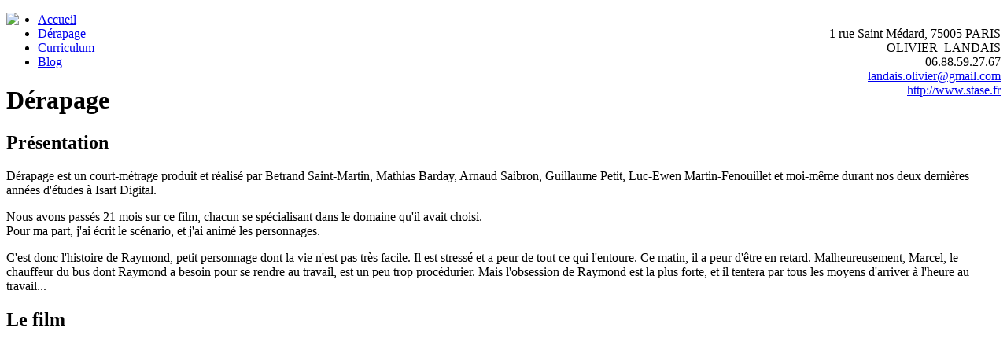

--- FILE ---
content_type: text/html; charset=UTF-8
request_url: http://stase.fr/derapage.php
body_size: 1716
content:
<!DOCTYPE html>
<html lang="fr">
<head>
<meta charset="UTF-8" /> 
<META NAME="robots" CONTENT="index, follow">
<META http-equiv="imagetoolbar" content="no" />
<META name="category" content="infography, 3D Animation">
<META NAME="Author" CONTENT="Olivier Landais">
<META name="Identifier-URL" content="http://www.stase.fr/">
<link rel="shortcut icon" type="image/x-icon" href="./images/favicon.ico">
<link rel="icon" type="image/png" href="./images/favicon.png">
<link rel="author" href="Olivier Landais">

	<title>Dérapage - Olivier LANDAIS</title>
    <meta name="description" content="Site personnel d'Olivier Landais, Animation 3D - Dérapage, film de fin d'études." />
  	<meta name="keywords" content="Olivier Landais, site personnel, derapage, film, court, métrage, animation, portfolio, book, 2d, 3d, maya, studio max, after effect, isart digital, stase, STASE" />

  	<link rel = "stylesheet" href = "./css/style.css" />
    <link rel = "stylesheet" href = "./css/vplayer.css"/>

</head>

<body>
<div id="page">
	<div id="header">
    		<div style="float:left; display: inline;"><img src="./images/ban.png" /></div>
            <div style="float:right; text-align:right;">
            	<br />
	            1 rue Saint Médard, 75005 PARIS
	            <br />
	            OLIVIER&nbsp;&nbsp;LANDAIS
	            <br />
	            06.88.59.27.67
                <br />
                <a href="mailto:landais.olivier@gmail.com">landais.olivier@gmail.com</a>
                <br />
                <a href="http://www.stase.fr">http://www.stase.fr</a>
            </div>
    </div>
	<div id="conteneur">
		<ul id="menu">
	<li class="link_accueil"><a href="./index.php" title="Bande d&eacute; / Demo reel">Accueil</a></li>
	<li class="link_derapage"><a href="./derapage.php" title="D&eacute;rapage court m&eacute;trage 3D">D&eacute;rapage</a></li>
	<li class="link_cv"><a href="./cv.php" title="CV Olivier Animation 3D">Curriculum</a></li>
	<li class="link_blog"><a href="./motioneveryday" target="_blank" title="Blog animation 3D">Blog</a></li>
</ul>
	  <div id="contenu_derapage">
      
      <h1>Dérapage</h1>
      	<h2>Présentation</h2>
      <p>Dérapage est un court-métrage produit et réalisé par Betrand Saint-Martin, Mathias Barday, Arnaud Saibron, Guillaume Petit, Luc-Ewen Martin-Fenouillet et moi-même durant nos deux dernières années d'études à Isart Digital.</p>
      <p>Nous avons passés 21 mois sur ce film, chacun se spécialisant dans le domaine qu'il avait choisi.<br>Pour ma part, j'ai écrit le scénario, et j'ai animé les personnages.</p>
      <p>C'est donc l'histoire de Raymond, petit personnage dont la vie n'est pas très facile. Il est stressé et a peur de tout ce qui l'entoure. Ce matin, il a peur d'être en retard. Malheureusement, Marcel, le chauffeur du bus dont Raymond a besoin pour se rendre au travail, est un peu trop procédurier. Mais l'obsession de Raymond est la plus forte, et il tentera par tous les moyens d'arriver à l'heure au travail...</p>
      
      	<h2>Le film</h2>
		<div style="margin-left: 25;">
        <video width="800" height="450" controls="controls" poster="movies/derapage_snapshot.png">
			<source src="movies/Derapage.webm" type="video/webm" />
            <source src="movies/Derapage.mp4" type="video/mp4" />
			Si vous ne voyez pas le lecteur, vous pouvez visionner la vidéo ici : <a href="http://www.stase.fr/motioneveryday/derapage" title="Dérapage sur MotionEveryday" target="_blank">Dérapage sur Motion Everyday</a>
		</video>
        </div>
      </div>
	</div>
    <div id="footer">
		<p>© 2013 Olivier Landais | <a href="#" title="Retourner en haut de page" class="Style1">Haut de page</a> | <a href="mailto:landais.olivier@gmail.com">Contact</a></p>
	</div>
</div>
</body>
</html>
